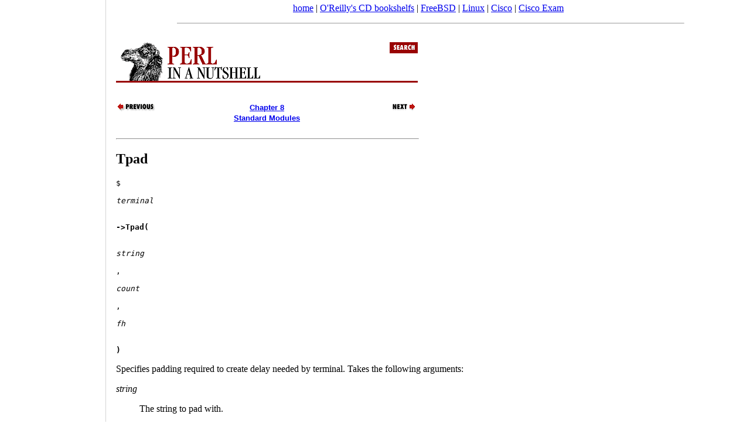

--- FILE ---
content_type: text/html; charset=koi8-r
request_url: https://docstore.mik.ua/orelly/perl2/perlnut/c08_376.htm
body_size: 2954
content:
<!DOCTYPE html>
<HTML>
<HEAD>

<TITLE>Reference: Tpad (Perl in a Nutshell)</TITLE>
<META
NAME="DC.title"
CONTENT="Perl in a Nutshell"><META
NAME="DC.creator"
CONTENT="Ellen Siever, Stephen Spainhour &amp; Nathan Patwardhan"><META
NAME="DC.publisher"
CONTENT="O'Reilly &amp; Associates, Inc."><META
NAME="DC.date"
CONTENT="1999-07-02T01:52:43Z"><META
NAME="DC.type"
CONTENT="Text.Monograph"><META
NAME="DC.format"
CONTENT="text/html"
SCHEME="MIME"><META
NAME="DC.source"
CONTENT="1-56592-286-7"
SCHEME="ISBN"><META
NAME="DC.language"
CONTENT="en-US"><META
NAME="generator"
CONTENT="Jade 1.1/O'Reilly DocBook 3.0 to HTML 4.0"><LINK
REV="made"
HREF="mailto:online-books@oreilly.com"
TITLE="Online Books Comments"><LINK
REL="up"
HREF="ch08_138.htm"
TITLE="8.138 Term::Cap"><LINK
REL="prev"
HREF="c08_375.htm"
TITLE="Reference: Tgoto"><LINK
REL="next"
HREF="c08_377.htm"
TITLE="Reference: Tputs"><link rel="canonical" href="https://docstore.mik.ua/orelly/perl2/perlnut/c08_376.htm" />
<meta name="viewport" content="width=device-width, initial-scale=1.0, minimum-scale=0.5, user-scalable=yes" />
<meta name="HandheldFriendly" content="true" />
<script async src="//pagead2.googlesyndication.com/pagead/js/adsbygoogle.js"></script>
<script>
     (adsbygoogle = window.adsbygoogle || []).push({
          google_ad_client: "ca-pub-0321943928525350",
          enable_page_level_ads: true
     });
</script>
</head>
<body style="background-color:white;margin:0 0 0 190px;padding: 5px;">
<noindex>
<center>
<a href="/">home</a> |
<a href="//docstore.mik.ua/orelly/bookshelfs.html">O'Reilly's CD bookshelfs</a> |
<a href="//docstore.mik.ua/manuals/freebsd.html">FreeBSD</a> | 
<a href="//docstore.mik.ua/manuals/linux.html">Linux</a> | 
<a href="//docstore.mik.ua/univercd/cc/td/doc/product/">Cisco</a> |
<a href="https://ciscoexam.online">Cisco Exam</a>
&nbsp;
<br/>
</center>
</noindex>
<div style="position:fixed;width:165px;height:100%;justify-content:center;left:5px;bottom:0;border-right:1px solid lightgrey;padding:5px;" id="aleftblk">
<script async src="//pagead2.googlesyndication.com/pagead/js/adsbygoogle.js"></script>
<div style="position:absolute;top:50%;transform:translateY(-50%);" id="ablock1"></div></div>
<p id="blkadap1"></p>
<script type="text/javascript"><!--
if( window.innerWidth>800 && window.innerHeight>700 )
{
  document.getElementById('ablock1').innerHTML='<ins class="adsbygoogle" style="display:inline-block;width:160px;height:600px" data-ad-client="ca-pub-0321943928525350" data-ad-slot="5248352378"></ins>';
}
else
{
  document.getElementById('aleftblk').style.display='none';
  document.getElementById('ablock1').style.display='none';
  document.getElementsByTagName('body')[0].style.margin='0';
  document.getElementById('blkadap1').innerHTML='<ins class="adsbygoogle" style="display:block" data-ad-client="ca-pub-0321943928525350" data-ad-slot="3969618309" data-ad-format="auto"></ins>';
}
(adsbygoogle = window.adsbygoogle || []).push({});
//-->
</script>
<hr width=80% size=1><table border=0 width=100%><tr><td style="vertical-align: top;">
<DIV
CLASS="htmlnav">
<H1>
<IMG
SRC="gifs/smbanner.gif"
ALT="Perl in a Nutshell"
USEMAP="#srchmap"
BORDER="0"></H1>
<MAP
NAME="srchmap">
<AREA
SHAPE="RECT"
COORDS="0,0,466,71"
HREF="index.htm"
ALT="Perl in a Nutshell"><AREA
SHAPE="RECT"
COORDS="467,0,514,18"
HREF="jobjects/fsearch.htm"
ALT="Search this book"></MAP>
<TABLE
WIDTH="515"
BORDER="0"
CELLSPACING="0"
CELLPADDING="0">
<TR>
<TD
ALIGN="LEFT"
VALIGN="TOP"
WIDTH="172">
<A
CLASS="NUTENTRY"
HREF="c08_375.htm"
TITLE="Reference: Tgoto">
<IMG
SRC="../gifs/txtpreva.gif"
ALT="Previous: Reference: Tgoto"
BORDER="0"></A>
</TD>
<TD
ALIGN="CENTER"
VALIGN="TOP"
WIDTH="171">
<B>
<FONT
FACE="ARIEL,HELVETICA,HELV,SANSERIF"
SIZE="-1">
<A
CLASS="chapter"
REL="up"
HREF="ch08_01.htm"
TITLE="8. Standard Modules">
Chapter 8<BR>Standard Modules</A>
</FONT>
</B>
</TD>
<TD
ALIGN="RIGHT"
VALIGN="TOP"
WIDTH="172">
<A
CLASS="NUTENTRY"
HREF="c08_377.htm"
TITLE="Reference: Tputs">
<IMG
SRC="../gifs/txtnexta.gif"
ALT="Next: Reference: Tputs"
BORDER="0"></A>
</TD>
</TR>
</TABLE>
&nbsp;<HR
ALIGN="LEFT"
WIDTH="515"
TITLE="footer"></DIV>
<DIV
CLASS="NUTENTRY">
<H2
CLASS="nutentry">
<A
CLASS="term"
NAME="AUTOID-22609">
Tpad</A>
</H2>
<PRE
CLASS="nutsynopsis">
$<CODE
CLASS="replaceable">
<I>
terminal</I>
</CODE>
<B
CLASS="emphasis.bold">
-&gt;Tpad(</B>
<CODE
CLASS="replaceable">
<I>
string</I>
</CODE>
, <CODE
CLASS="replaceable">
<I>
count</I>
</CODE>
, <CODE
CLASS="replaceable">
<I>
fh</I>
</CODE>
<B
CLASS="emphasis.bold">
)</B>
</PRE>
<DL
CLASS="nutentrybody">
<P
CLASS="para">
Specifies padding required to create delay needed by terminal.
Takes the following arguments:</P>
<DL
CLASS="variablelist">
<DT
CLASS="term">
<EM
CLASS="emphasis">
string</EM>
</DT>
<DD
CLASS="listitem">
<P
CLASS="para">
The string to pad with.</P>
</DD>
<DT
CLASS="term">
<EM
CLASS="emphasis">
count</EM>
</DT>
<DD
CLASS="listitem">
<P
CLASS="para">
The number of pad characters.</P>
</DD>
<DT
CLASS="term">
<EM
CLASS="emphasis">
fh</EM>
</DT>
<DD
CLASS="listitem">
<P
CLASS="para">
The filehandle to pad.</P>
</DD>
</DL>
</DL>
</DIV>
<DIV
CLASS="htmlnav">
<P>
</P>
<HR
ALIGN="LEFT"
WIDTH="515"
TITLE="footer"><TABLE
WIDTH="515"
BORDER="0"
CELLSPACING="0"
CELLPADDING="0">
<TR>
<TD
ALIGN="LEFT"
VALIGN="TOP"
WIDTH="172">
<A
CLASS="NUTENTRY"
HREF="c08_375.htm"
TITLE="Reference: Tgoto">
<IMG
SRC="../gifs/txtpreva.gif"
ALT="Previous: Reference: Tgoto"
BORDER="0"></A>
</TD>
<TD
ALIGN="CENTER"
VALIGN="TOP"
WIDTH="171">
<A
CLASS="book"
HREF="index.htm"
TITLE="Perl in a Nutshell">
<IMG
SRC="../gifs/txthome.gif"
ALT="Perl in a Nutshell"
BORDER="0"></A>
</TD>
<TD
ALIGN="RIGHT"
VALIGN="TOP"
WIDTH="172">
<A
CLASS="NUTENTRY"
HREF="c08_377.htm"
TITLE="Reference: Tputs">
<IMG
SRC="../gifs/txtnexta.gif"
ALT="Next: Reference: Tputs"
BORDER="0"></A>
</TD>
</TR>
<TR>
<TD
ALIGN="LEFT"
VALIGN="TOP"
WIDTH="172">
Reference: Tgoto</TD>
<TD
ALIGN="CENTER"
VALIGN="TOP"
WIDTH="171">
<A
CLASS="index"
HREF="index/idx_0.htm"
TITLE="Book Index">
<IMG
SRC="../gifs/index.gif"
ALT="Book Index"
BORDER="0"></A>
</TD>
<TD
ALIGN="RIGHT"
VALIGN="TOP"
WIDTH="172">
Reference: Tputs</TD>
</TR>
</TABLE>
<HR
ALIGN="LEFT"
WIDTH="515"
TITLE="footer"><P
CLASS="nav">
<FONT
SIZE="-1">
</P>
</DIV
<p><!-- LIBRARY NAV BAR --> <img src="../gifs/smnavbar.gif" usemap="#library-map" border="0" alt="Library Navigation Links"><p> <a href="copyrght.htm">Copyright &copy; 2001</a> O'Reilly &amp; Associates. All rights reserved.</font> </p> <map name="library-map"> <area shape="rect" coords="2,-1,79,99" href="../index.htm"><area shape="rect" coords="84,1,157,108" href="../perlnut/index.htm"><area shape="rect" coords="162,2,248,125" href="../prog/index.htm"><area shape="rect" coords="253,2,326,130" href="../advprog/index.htm"><area shape="rect" coords="332,1,407,112" href="../cookbook/index.htm"><area shape="rect" coords="414,2,523,103" href="../sysadmin/index.htm"></map> </td><td style="vertical-align: top; text-align: right; width: 200px;">
<br><br><br><br><br><br>
<script async src="https://pagead2.googlesyndication.com/pagead/js/adsbygoogle.js"></script>
<!-- 160x600, docstore-rightside -->
<ins class="adsbygoogle"
     style="display:inline-block;width:160px;height:600px"
     data-ad-client="ca-pub-0321943928525350"
     data-ad-slot="0404752187"></ins>
<script>
     (adsbygoogle = window.adsbygoogle || []).push({});
</script>
</td></tr></table>
<!-- ********************* FOOTER ********************** -->
<noindex>
<br>


<center>

<br>

<script async src="//pagead2.googlesyndication.com/pagead/js/adsbygoogle.js"></script>
<!-- o-footer adaptiv -->
<ins class="adsbygoogle"
     style="display:block"
     data-ad-client="ca-pub-0321943928525350"
     data-ad-slot="3969618309"
     data-ad-format="auto"></ins>
<script>
(adsbygoogle = window.adsbygoogle || []).push({});

function addLink() {
    var body_element = document.getElementsByTagName('body')[0];
    var selection;
    selection = window.getSelection();
    var pagelink = " docstore.mik.ua" + window.location.pathname; 
    var copytext = selection + pagelink;
    var newdiv = document.createElement('div');
    newdiv.style.position='absolute';
    newdiv.style.left='-99999px';
    body_element.appendChild(newdiv);
    newdiv.innerHTML = copytext;
    selection.selectAllChildren(newdiv);
    window.setTimeout(function() {
      body_element.removeChild(newdiv);
    },0);
}
document.oncopy = addLink;

</script>

</center>


<br>
<hr size=1>


<script type="text/javascript" src="https://apis.google.com/js/plusone.js"></script></BODY>
</HTML>



--- FILE ---
content_type: text/html; charset=utf-8
request_url: https://www.google.com/recaptcha/api2/aframe
body_size: 265
content:
<!DOCTYPE HTML><html><head><meta http-equiv="content-type" content="text/html; charset=UTF-8"></head><body><script nonce="d10Jp067amVcRdImkNkdmw">/** Anti-fraud and anti-abuse applications only. See google.com/recaptcha */ try{var clients={'sodar':'https://pagead2.googlesyndication.com/pagead/sodar?'};window.addEventListener("message",function(a){try{if(a.source===window.parent){var b=JSON.parse(a.data);var c=clients[b['id']];if(c){var d=document.createElement('img');d.src=c+b['params']+'&rc='+(localStorage.getItem("rc::a")?sessionStorage.getItem("rc::b"):"");window.document.body.appendChild(d);sessionStorage.setItem("rc::e",parseInt(sessionStorage.getItem("rc::e")||0)+1);localStorage.setItem("rc::h",'1763704989938');}}}catch(b){}});window.parent.postMessage("_grecaptcha_ready", "*");}catch(b){}</script></body></html>